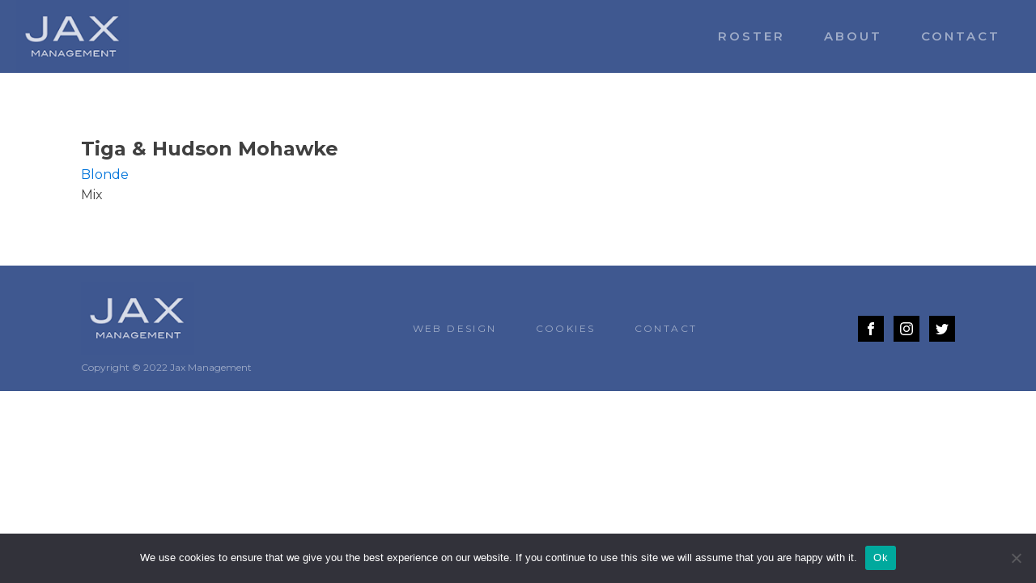

--- FILE ---
content_type: text/css
request_url: https://jaxmanagement.com/wp-content/uploads/oxygen/css/8.css?cache=1663083413&ver=6.9
body_size: 1282
content:
#section-25-8 > .ct-section-inner-wrap{padding-top:20px;padding-bottom:20px;display:flex;flex-direction:row;align-items:center;justify-content:space-between}#section-25-8{border-bottom-style:none;border-bottom-width:1px;border-bottom-color:#6799b2;background-color:#3f5890;border-top-style:none;border-right-style:none;border-left-style:none;text-align:justify}@media (max-width:991px){#section-25-8 > .ct-section-inner-wrap{display:flex;flex-direction:column;align-items:center}#section-25-8{text-align:center}}@media (max-width:767px){#section-25-8 > .ct-section-inner-wrap{display:flex}}#div_block-26-8{text-align:left;justify-content:center}#div_block-30-8{text-align:left;justify-content:center}#div_block-32-8{flex-direction:column;display:flex;text-align:right;align-items:flex-end;justify-content:center}@media (max-width:1120px){#div_block-30-8{flex-direction:column;display:flex;align-items:center;text-align:center}}@media (max-width:1120px){#div_block-32-8{width:NaNpx}}@media (max-width:991px){#div_block-26-8{flex-direction:column;display:flex;align-items:center;text-align:center}}@media (max-width:991px){#div_block-30-8{margin-top:12px;margin-bottom:20px}}@media (max-width:767px){#div_block-26-8{display:flex;align-items:center;text-align:center}}@media (max-width:767px){#div_block-30-8{padding-top:0px;padding-bottom:0px}}@media (max-width:767px){#div_block-32-8{flex-direction:column;display:flex;align-items:center;text-align:center}}#text_block-29-8{font-size:12px;font-weight:400;color:rgba(255,255,255,0.5);-webkit-font-smoothing:antialiased;-moz-osx-font-smoothing:grayscale}#link-16-8{url-encoded:true}#link-27-8{margin-bottom:6px}#image-17-8{height:90px}#image-28-8{height:90px}#_nav_menu-20-8 .oxy-nav-menu-hamburger-line{background-color:rgba(255,255,255,0.5)}@media (max-width:991px){#_nav_menu-20-8 .oxy-nav-menu-list{display:none}#_nav_menu-20-8 .oxy-menu-toggle{display:initial}#_nav_menu-20-8.oxy-nav-menu.oxy-nav-menu-open .oxy-nav-menu-list{display:initial}}#_nav_menu-20-8.oxy-nav-menu.oxy-nav-menu-open{background-color:#3f5890;margin-top:0 !important;margin-right:0 !important;margin-left:0 !important;margin-bottom:0 !important}#_nav_menu-20-8.oxy-nav-menu.oxy-nav-menu-open .menu-item a{color:#dddddd;padding-top:12px;padding-bottom:12px;padding-left:24px;padding-right:24px}#_nav_menu-20-8.oxy-nav-menu.oxy-nav-menu-open .menu-item a:hover{color:#ffffff}#_nav_menu-20-8 .oxy-nav-menu-hamburger-wrap{width:24px;height:24px}#_nav_menu-20-8 .oxy-nav-menu-hamburger{width:24px;height:19px}#_nav_menu-20-8 .oxy-nav-menu-hamburger-line{height:3px;background-color:#dddddd}#_nav_menu-20-8 .oxy-nav-menu-hamburger-wrap:hover .oxy-nav-menu-hamburger-line{background-color:#ffffff}#_nav_menu-20-8.oxy-nav-menu-open .oxy-nav-menu-hamburger .oxy-nav-menu-hamburger-line:first-child{top:8px}#_nav_menu-20-8.oxy-nav-menu-open .oxy-nav-menu-hamburger .oxy-nav-menu-hamburger-line:last-child{top:-8px}#_nav_menu-20-8{font-family:'Montserrat'}#_nav_menu-20-8 .menu-item a{color:rgba(255,255,255,0.5);text-transform:uppercase;text-align:center;font-size:15px;font-weight:600;letter-spacing:.2em;padding-left:24px;padding-right:24px;padding-bottom:18px;padding-top:18px;-webkit-font-smoothing:antialiased;-moz-osx-font-smoothing:grayscale}#_nav_menu-20-8 .current-menu-item a{color:#ffffff;padding-top:18px;border-top-width:0px}#_nav_menu-20-8.oxy-nav-menu:not(.oxy-nav-menu-open) .sub-menu{background-color:#3f5890}#_nav_menu-20-8.oxy-nav-menu:not(.oxy-nav-menu-open) .sub-menu .menu-item a{border:0;padding-top:18px;padding-bottom:18px;padding-top:12px;padding-bottom:12px}#_nav_menu-20-8.oxy-nav-menu:not(.oxy-nav-menu-open) .oxy-nav-menu-list .sub-menu .menu-item a:hover{padding-top:12px;padding-bottom:12px}#_nav_menu-20-8 .menu-item:hover a{color:#000000;background-color:rgba(255,255,255,0)}#_nav_menu-20-8.oxy-nav-menu:not(.oxy-nav-menu-open) .sub-menu .menu-item a:hover{border:0;padding-top:18px;padding-bottom:18px;background-color:#65bec2}#_nav_menu-31-8 .oxy-nav-menu-hamburger-line{background-color:rgba(255,255,255,0.5)}@media (max-width:767px){#_nav_menu-31-8 .oxy-nav-menu-list{display:none}#_nav_menu-31-8 .oxy-menu-toggle{display:initial}#_nav_menu-31-8.oxy-nav-menu.oxy-nav-menu-open .oxy-nav-menu-list{display:initial}}#_nav_menu-31-8.oxy-nav-menu.oxy-nav-menu-open{background-color:#3f5890;margin-top:0 !important;margin-right:0 !important;margin-left:0 !important;margin-bottom:0 !important}#_nav_menu-31-8.oxy-nav-menu.oxy-nav-menu-open .menu-item a{color:#dddddd;padding-top:8px;padding-bottom:8px;padding-left:24px;padding-right:24px}#_nav_menu-31-8.oxy-nav-menu.oxy-nav-menu-open .menu-item a:hover{color:#ffffff}#_nav_menu-31-8 .oxy-nav-menu-hamburger-wrap{width:24px;height:24px}#_nav_menu-31-8 .oxy-nav-menu-hamburger{width:24px;height:19px}#_nav_menu-31-8 .oxy-nav-menu-hamburger-line{height:3px;background-color:#eff4f7}#_nav_menu-31-8 .oxy-nav-menu-hamburger-wrap:hover .oxy-nav-menu-hamburger-line{background-color:#ffffff}#_nav_menu-31-8.oxy-nav-menu-open .oxy-nav-menu-hamburger .oxy-nav-menu-hamburger-line:first-child{top:8px}#_nav_menu-31-8.oxy-nav-menu-open .oxy-nav-menu-hamburger .oxy-nav-menu-hamburger-line:last-child{top:-8px}#_nav_menu-31-8{font-family:'Montserrat'}#_nav_menu-31-8 .oxy-nav-menu-list{flex-direction:row}#_nav_menu-31-8 .menu-item a{color:rgba(255,255,255,0.5);font-weight:400;letter-spacing:.2em;padding-left:24px;padding-right:24px;padding-top:6px;padding-bottom:6px;text-transform:uppercase;font-size:12px}#_nav_menu-31-8 .current-menu-item a{color:#ffffff}#_nav_menu-31-8.oxy-nav-menu:not(.oxy-nav-menu-open) .menu-item a{justify-content:center}#_nav_menu-31-8.oxy-nav-menu:not(.oxy-nav-menu-open) .sub-menu .menu-item a{border:0;padding-top:6px;padding-bottom:6px}#_nav_menu-31-8 .menu-item:hover a{color:#ffffff}#_nav_menu-31-8.oxy-nav-menu:not(.oxy-nav-menu-open) .menu-item a:hover{justify-content:center}#_nav_menu-31-8.oxy-nav-menu:not(.oxy-nav-menu-open) .sub-menu .menu-item a:hover{border:0;padding-top:6px;padding-bottom:6px}@media (max-width:767px){#_nav_menu-31-8{padding-top:8px;padding-left:8px;padding-right:8px;padding-bottom:8px}#_nav_menu-31-8.oxy-nav-menu:not(.oxy-nav-menu-open) .sub-menu .menu-item a{border:0}}#_header-13-8 .oxy-nav-menu-open,#_header-13-8 .oxy-nav-menu:not(.oxy-nav-menu-open) .sub-menu{background-color:#3f5890}#_header-13-8 .oxy-header-container{max-width:100%}@media (min-width:1121px){#_header-13-8.oxy-header-wrapper.oxy-header.oxy-sticky-header.oxy-sticky-header-active{position:fixed;top:0;left:0;right:0;z-index:2147483640;box-shadow:0px 0px 10px rgba(0,0,0,0.3);}#_header-13-8.oxy-header.oxy-sticky-header-active .oxygen-hide-in-sticky{display:none}#_header-13-8.oxy-header.oxy-header .oxygen-show-in-sticky-only{display:none}}#_header-13-8{border-bottom-style:none;border-bottom-width:1px;border-bottom-color:#6799b2;padding-top:0px;padding-bottom:0px;border-top-style:none;border-right-style:none;border-left-style:none;background-color:#3f5890}@media (max-width:991px){#_header-13-8{padding-top:16px;padding-bottom:16px}}.oxy-header.oxy-sticky-header-active > #_header_row-14-8.oxygen-show-in-sticky-only{display:block}#_header_row-14-8{border-top-style:none;border-right-style:none;border-bottom-style:none;border-left-style:none}#_social_icons-33-8.oxy-social-icons{flex-direction:row;margin-right:-12px;margin-bottom:-12px}#_social_icons-33-8.oxy-social-icons a{font-size:32px;margin-right:12px;margin-bottom:12px;border-radius:0;background-color:#000000}#_social_icons-33-8.oxy-social-icons a:hover{background-color:rgba(255,255,255,0.1)}#_social_icons-33-8.oxy-social-icons a svg{width:0.5em;height:0.5em;color:#ffffff}